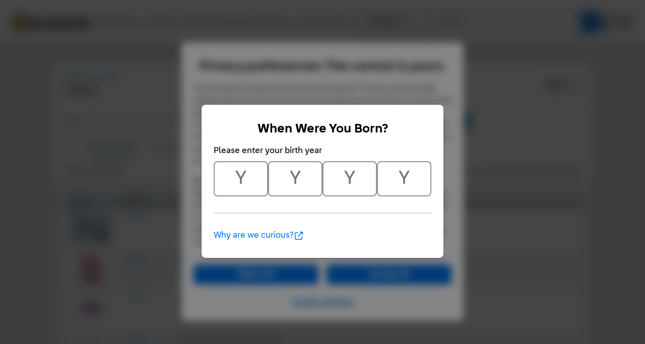

--- FILE ---
content_type: text/html; Charset=UTF-8
request_url: https://www.bricklink.com/catalogList.asp?catType=I&catString=490
body_size: 9519
content:

<!doctype html>
<html lang="en">
  <head>
    <meta charset="utf-8">
    <meta name="viewport" content="width=device-width, initial-scale=1.0">
    <meta http-equiv="cleartype" content="on">
    <meta http-equiv="X-UA-Compatible" content="IE=edge,chrome=1">
    <meta name="description" content="BrickLink® is the world's largest online marketplace to buy and sell LEGO® parts, Minifigures and sets, both new or used. Search the complete LEGO catalog & create your own BrickLink store.">
    <meta name="author" content="BrickLink">
    <title>BrickLink Reference Catalog - Instructions - Category Clikits</title>

	<link rel="apple-touch-icon" sizes="180x180" href="//static.bricklink.com/renovate/img/favicon/apple-touch-icon.png">

	<link rel="icon" type="image/png" sizes="32x32" href="//static.bricklink.com/renovate/img/favicon/favicon-32x32.png">

	<link rel="icon" type="image/png" sizes="16x16" href="//static.bricklink.com/renovate/img/favicon/favicon-16x16.png">

	<link rel="manifest" href="//static.bricklink.com/renovate/img/favicon/manifest.json">

	<link rel="mask-icon" href="//static.bricklink.com/renovate/img/favicon/safari-pinned-tab.svg" color="#5bbad5">

	<link rel="shortcut icon" href="//static.bricklink.com/renovate/img/favicon/favicon.ico">

	<meta name="msapplication-config" content="//static.bricklink.com/renovate/img/favicon/browserconfig.xml">

	<meta name="theme-color" content="#ffffff">
	<link rel="stylesheet" href="//static.bricklink.com/vendor/jquery-ui-1.13.2/jquery-ui.min.css" />
	<link rel="stylesheet" href="//static.bricklink.com/vendor/fontawesome-pro-5.9.0-web/css/all.min.css" />

	<link rel="stylesheet" href="//cache.bricklink.info/vendor/multiselect.0.9.11/css/multi-select.css" />
	<link rel="stylesheet" href="//static.bricklink.com/clone/css/bl_largeimglayer.css"/>
	<link rel="stylesheet" id="stylesheet" href="//static.bricklink.com/renovate/css/bl_global.build.css"/>
	<link rel="stylesheet" href="//static.bricklink.com/renovate/css/bl_classic.build.css"/>

	<script type="text/javascript">
        var url = window.location.href;
        if(url.indexOf('new_style') != -1) {
            document.getElementById("stylesheet").setAttribute("href", '//static.bricklink.com/renovate/css/bl_global--new.build.css');
        }
    </script>
	
	
	<link rel="stylesheet" href="/lytebox/lytebox.css"/>
	
    <script>var _var_ie = 0;</script>
    <!--[if lte IE 9]><script>_var_ie = 9; </script><![endif]-->
    <script type="text/javascript" language="javascript" src="//static.bricklink.com/vendor/jquery-1.12.0.min.js"></script>
	<script type="text/javascript" language="javascript" src="//static.bricklink.com/vendor/jquery-ui-1.13.2/jquery-ui.min.js"></script>
	<script type="text/javascript" language="javascript" src="//cache.bricklink.info/vendor/jquery.scrollTo.min.js"></script>
	<script type="text/javascript" language="javascript" src="//static.bricklink.com/vendor/bowser.1.3.0.min.js"></script>
	<script type="text/javascript" language="javascript" src="//static.bricklink.com/vendor/babel_polyfill.min.js"></script>
	<script type="text/javascript" language="javascript" src="//static.bricklink.com/renovate/js/bl_common.js"></script>
	<script src="//static.bricklink.com/_cache/jsaspcommon.286b5da0ea6fe5c1bbe38d876d3463a3.js"></script>

	<!-- Legacy Scripts -->
	<!-- //static.bricklink.com/clone/multiselect/js/jquery.multi-select.js -->
	<!-- //static.bricklink.com/clone/js/jquery.quicksearch.js -->
	<script type="text/javascript" language="javascript" src="//cache.bricklink.info/vendor/tinysort.min.js"></script>
	<script type="text/javascript" language="javascript" src="//static.bricklink.com/renovate/js/classic_common.js"></script>
	<script type="text/javascript" language="javascript" src="//static.bricklink.com/clone/js/bl_utils.js"></script>
	
	<script TYPE="text/javascript" LANGUAGE="javascript" src="/js/msgLinkAlert.js"></script>
    <script TYPE="text/javascript" LANGUAGE="javascript" src="/js/getAjax.js"></script>
    <script TYPE="text/javascript" LANGUAGE="javascript" src="/js/compatible.js"></script>
    <script TYPE="text/javascript" LANGUAGE="javascript" src="/lytebox/lytebox.js"></script>
    <script TYPE="text/javascript" LANGUAGE="javascript" src="/js/allVars.js"></script>
	
   <script type="application/javascript" src="/files/renovate/BLGlobalConstantsJS.file?hashval=21B9ADC87360BADFDEB9D9A0AC5BA25BF55AE52A"></script>
   <script type="text/javascript" src="//15149e30ace7.us-east-1.sdk.awswaf.com/15149e30ace7/bb2d53562941/challenge.js" defer></script>
   <script language="javascript">
      // In ie 9 and below, add class 'ie-9' to html tag -->
      try 
      {
        if ( _var_ie == 9 ) document.documentElement.className = document.documentElement.className + ' ie9 ie-9 ie-align-fix';
        if ( navigator.userAgent.indexOf ( "NT 6.0") > 0 || ( navigator.userAgent.toLowerCase().indexOf('firefox') > -1 && navigator.userAgent.indexOf ( "NT 6.1" ) > 0 ) ) 
        {
          document.documentElement.className = document.documentElement.className + ' bl-alt-font';
        }
        /*
        if ( bowser.safari && ( bowser.version.indexOf( "7." ) == 0 || bowser.version.indexOf( "8." ) == 0 ) ) document.documentElement.className = document.documentElement.className + ' ie9 ie-9 bl-safari-compatible';
        */
        // In ie 10 , add class 'ie-9' to html tag -->
        if ( Function('/*@cc_on return document.documentMode===10@*/')() ) document.documentElement.className = document.documentElement.className + ' ie10 ie-10';

        // In ie 11, add class 'ie-11' to html tag
        if ( !!window.MSInputMethodContext && !!document.documentMode ) document.documentElement.className = document.documentElement.className + ' ie11 ie-11';
      } 
      catch ( e ) {}

      function catToolBar()
      {
        window.open('//www.bricklink.com/js/toolBarCat.html','400x200','toolbar=no,status=no,scrollbars=yes,location=no,menubar=no,directories=no,width=600,height=400')
      }

      var blo_server_time = "Sun Jan 25 07:42:03 EST 2026";

      var blo_session   = {"is_loggedin":false,"display_currency":1,"display_currency_sign":"US $","detected_country":"US","detected_region":20543,"detected_postalcode":"02139","detected_continent":3,"detected_EU":false,"user":{"user_no":0,"callback":"this is callback value!"}};
      var blo_config    = {"use_lego_account": false, "use_new_coupon": true};
      var blo_host      = {"www_host":"www.bricklink.com","store_host":"store.bricklink.com","alpha_host":"www.bricklink.com","img_host":"img.bricklink.com","static_host":"static.bricklink.com","file_host":"file.bricklink.com","profile_host":"profile.bricklink.com","cache_host":"static.bricklink.com","api_host":"api.bricklink.com","cmsapi_host":"cms-api.bricklink.com","consentapi_host":"consent-api.bricklink.com","studioforum_host":"forum.bricklink.com","v2portal_host":"v2.bricklink.com","member_host":"account.prod.member.bricklink.info"};

      bl.util.registerToBL( "session", blo_session );
      bl.util.registerToBL( "host", blo_host );
      bl.util.registerToBL( "config", blo_config );
      
    </script>
	<!-- Matomo -->
	<script>
	 const debugMode = "N";
	 const siteId = (debugMode == "Y")?"13":"12";
	 
	 if ( bl.util.isCookieEnabled( "TGA" ) )
	 {
		  var _paq = window._paq = window._paq || [];
		  /* tracker methods like "setCustomDimension" should be called before "trackPageView" */
		  _paq.push(['trackPageView']);
		  _paq.push(['enableLinkTracking']);
		  (function() {
		    var u="//matomo.apps.lego.com/";
		    _paq.push(['setTrackerUrl', u+'matomo.php']);
		    _paq.push(['setSiteId', siteId]);
		    var d=document, g=d.createElement('script'), s=d.getElementsByTagName('script')[0];
		    g.async=true; g.src=u+'matomo.js'; s.parentNode.insertBefore(g,s);
		  })();
  	}

    if ( bl.util.isCookieEnabled( "TGA" ) ){
      var _mtm = window._mtm = window._mtm || [];
      _mtm.push({'mtm.startTime': (new Date().getTime()), 'event': 'mtm.Start'});
      var d=document, g=d.createElement('script'), s=d.getElementsByTagName('script')[0];
      g.async=true; g.src='https://matomo.apps.lego.com/js/container_gWXSJnOW.js'; s.parentNode.insertBefore(g,s);
    }
	</script>
	<!-- End Matomo Code -->
    <script>
        !function(f,b,e,v,n,t,s)
        {if(f.fbq)return;n=f.fbq=function(){n.callMethod?
        n.callMethod.apply(n,arguments):n.queue.push(arguments)};
        if(!f._fbq)f._fbq=n;n.push=n;n.loaded=!0;n.version='2.0';
        n.queue=[];t=b.createElement(e);t.async=!0;
        t.src=v;s=b.getElementsByTagName(e)[0];
        s.parentNode.insertBefore(t,s)}(window, document,'script',
        'https://connect.facebook.net/en_US/fbevents.js');

        fbq('consent', 'revoke'); // Do not use Facebook Pixel
        fbq('init', '352888598886569');
        fbq('track', 'PageView');
    </script>  
 
	<script>
		$( document ).ready( 
			function ()
			{
				$( ".nav-logo" ).click( 
					function ( e ) 
					{ 
						if ( e.ctrlKey ) 
						{ 
							var	openUrl;
							e.preventDefault(); 
							e.stopPropagation(); 
							
							if ( window.location.href.indexOf( "?" ) > 0 )
								openUrl	= window.location.href.replace( ".asp?", ".asp?showOld=Y&" );
							else 
								openUrl	= window.location.href.replace( ".asp", ".asp?showOld=Y" );
							window.open( openUrl, "_blank" );
						} 
					}
				);

				if($('.roadmap-releases__nav').length > 0) {
					$('.roadmap-releases__nav li').on('click', function() {
						var _this = $(this);
						var clickedID = _this.attr('data-release-nav-id');

						_this.addClass('is-active');
						$('.roadmap-releases__nav li').not(_this).removeClass('is-active');

						$('.roadmap-releases__content-internal[data-release-id="' + clickedID + '"').addClass('is-active');
						$('.roadmap-releases__content-internal').not($('.roadmap-releases__content-internal[data-release-id="' + clickedID + '"]')).removeClass('is-active');
					});
				}
			}
		);
	</script>	
  </head>
  
  <body id="brick-link">
  
  <link rel="stylesheet" href="//static2.bricklink.com/_build/css/blp-nav-fixed.build.css">
  <script src="//static2.bricklink.com/js/dist/blp-header-data.js" type="text/javascript"></script>
  <script src="//static2.bricklink.com/js/dist/blp-header.js" type="text/javascript"></script>
  <div id="bl-header">
    <div id="js-blp-header" class="blp"></div>
  </div>
  <script type="text/javascript">
	  var isSellerVerificationNeeded = false
  </script>
  <script src="//static2.bricklink.com/js/dist/dsa-compliance.js" type="text/javascript"></script>

  <script>
    window.initBLPHeader();
  </script>
  
<!-- Or url = "/regLogin.asp" Or url = "/register.asp" -->


	
			<div class="bl-3">
				<center>
				<table id="id-main-legacy-table" class="tb-main-content" border="0" cellspacing="0" cellpadding="0" width="100%">
					<tr>
						<td style="min-height: 100px;" align="left" >
						<!-- mError:  --><SCRIPT TYPE="text/javascript" LANGUAGE="JavaScript">

function killImage(imgName){
   if (document.images){
    document.images[imgName].src="//static.bricklink.com/clone/img/no_image.png"
   }
}

function killImageM(imgName){
   if (document.images){
    document.images[imgName].src="//static.bricklink.com/clone/img/no_image_m.png"
   }
}

</SCRIPT>
<SCRIPT TYPE="text/javascript" LANGUAGE="javascript" SRC="/js/compatible.js"></SCRIPT>
<SCRIPT LANGUAGE="JavaScript">
$(document).ready( function() {
   $( "#ItemEditForm" ).submit(function( event ) {
     if (!verifyItemValue())
     {
      event.preventDefault();
     }
   });
});

function registerWC( name )
{
   $( "textarea[name='" + name + "']" ).on( "input", function () { calculateWC( $(this) ); } ).each( function() { calculateWC( $(this) ); } );
}

function calculateWC( $elem )
{
   var count   = $elem.val().length;
   var   $span = $( "#" + $elem.attr( "name" ) + "_wc" );
   
   $span.text( count );
   
   if ( count < 100 )         $span.css( "color", "green" ).css( "font-weight" , "normal" );
   else if ( count <= 150 )   $span.css( "color", "orange" ).css( "font-weight" , "normal" );
   else if ( count > 150 )    $span.css( "color", "red" ).css( "font-weight" , "bold" );
}

function textCounter() {
   if (document.forms['catSearchForm'].elements['q'].value == 0)
    document.forms['catSearchForm'].elements['skipQ'].value = 'Y'
   else
    document.forms['catSearchForm'].elements['skipQ'].value = 'N'
}

</SCRIPT>
<TABLE WIDTH="100%" CELLPADDING="10" CELLSPACING="5" BORDER="0" >
 <TR>
  <TD >
   <div class="container-xl container-header l-margin-top catalog-list__header">
           <TABLE BORDER="0" CELLPADDING="0" CELLSPACING="0" WIDTH="100%"><TR><TD><B><div class="catalog-list__header-breadcrumbs catalog-list__header-breadcrumbs-big-txt l-block">
            <A HREF="/catalog.asp">Catalog</A>
           : <A HREF="/catalogTree.asp?itemType=I">Instructions</A>: </b></div>Clikits</FONT></B></TD>
         <TD style="text-align:right;"><FONT CLASS="fv"></FONT>&nbsp;<A HREF="/catalogList.asp?pg=1&catString=490&catType=I&v=1&viewPrint=Y"><button class="bl-btn catalog-list__header-btn"><i class="fas fa-print"></i> Print</button></A></TD></TR></TABLE>
</div></TD></TR><TR><TD >
   <div class="container-xl l-pad-y--sm catalog-list__filters">
         <TABLE BORDER="0" CELLPADDING="0" CELLSPACING="0" CLASS="ta"><TR><FORM METHOD="POST" ACTION="catalogList.asp?pg=1&catString=490&catType=I&v=1" NAME="catSearchForm">
            <TD>Find:</TD>
            <TD><INPUT class="bl-form-text l-margin-null l-margin-right--sm l-margin-left--xs" TYPE="TEXT" NAME="q" VALUE="" SIZE="15" onKeyDown="textCounter()" onKeyUp="textCounter()" style="height:15px"></TD>
           <INPUT TYPE="HIDDEN" NAME="skipQ" VALUE="N">
           <TD>in:</TD>
           <TD><SELECT class="bl-form-select l-margin-right--sm l-margin-left--xs" NAME="catType"><OPTION VALUE="-">-- All Item Types --</OPTION><OPTION VALUE="S">Sets</OPTION><OPTION VALUE="P">Parts</OPTION><OPTION VALUE="M">Minifigures</OPTION><OPTION VALUE="B">Books</OPTION><OPTION VALUE="G">Gear</OPTION><OPTION VALUE="C">Catalogs</OPTION><OPTION VALUE="I" SELECTED>Instructions</OPTION><OPTION VALUE="O">Original Boxes</OPTION></SELECT></TD>
            <TD>Sort by:</TD>
            <TD><SELECT NAME="sortBy"  class="bl-form-select l-margin-left--xs l-margin-right--sm">
             <OPTION VALUE="N" >Item Name</OPTION>
             <OPTION VALUE="I" SELECTED>Item Number</OPTION>
             <OPTION VALUE="D" >Date</OPTION>
             <OPTION VALUE="Y" >Year Released</OPTION>
             <OPTION VALUE="P" >Part Count</OPTION>
             </SELECT></TD>
            <TD>Order:</TD>
            <TD><SELECT NAME="sortAsc"  class="bl-form-select l-margin-left--xs">
             <OPTION VALUE="A" SELECTED>Up</OPTION>
             <OPTION VALUE="D" >Down</OPTION>
             </SELECT></TD>
            <TD></TD>
            <TD><INPUT class="bl-btn primaryBlue l-margin-left" TYPE="SUBMIT" VALUE="Go!"></TD></FORM>
           </TR></TABLE>
   </div></TD></TR><TR><TD>
      <div class="container-xl l-pad-null catalog-list__filter-response">
               
               <div class="catalog-list__internal-nav">
                  <div class="catalog-list__view-toggle split-internal-nav">
                     <ul>
                        <li><a href='catalogList.asp?v=0&pg=1&catString=490&catType=I'>List</a></li><li class="active"><a>List with Images</a></li><li><a href='catalogList.asp?v=2&pg=1&catString=490&catType=I'>Thumbnail Gallery</a></li><li><a href='catalogList.asp?v=5&pg=1&catString=490&catType=I'>Year Summary</a></li>
                     </ul>
                  </div>
               </div>
               <div class="catalog-list__pagination--top l-clear-left">
                  <div>
                     [Previous]&nbsp;<B>1</B>&nbsp;[Next]
                  </div>
                  <div>
                  <B>46</B> Items Found.  Page <B>1</B> of <B>1</B> (Showing <B>50</B> Items Per Page)<P>
                  </div>
               </div>
                     
      </div></TD></TR></TABLE>
</div><!--START-->
<div class="container-xl container-body l-pad-y l-margin-bottom catalog-list__body">
               <FORM ID=ItemEditForm ACTION="catalogListAction.asp?pg=1&catString=490&catType=I" METHOD="post"><TABLE WIDTH="100%" CELLSPACING="0" BORDER="0"><TR><TD><TABLE WIDTH="100%" BORDER="0" CELLSPACING="0" CELLPADDING="3" class="bg-color--white catalog-list__body-main catalog-list__body-main--alternate-row"><TR class="catalog-list__body-header"><TD WIDTH="10%">Image</TD><TD WIDTH="10%">Item No.</TD><TD WIDTH="76%">Description</TD></TR><TR><TD ALIGN="CENTER"><SPAN STYLE='display: inline-block;' TITLE='Instruction No: 3193  Name: Fashion Designer Kit polybag' class='blCatalogImagePopup' data-itemid='71181' data-itemcolorid='0'><IMG class='l-block l-relative' ALT="Instruction No: 3193  Name: Fashion Designer Kit polybag" BORDER='0' STYLE='max-width:80px;max-height:80px;' SRC='https://img.bricklink.com/ItemImage/IT/0/3193-1.t1.png' onerror='bl.catalogimagepopup.onImgError(event)'></SPAN></TD><TD NOWRAP><FONT><INPUT TYPE="HIDDEN" NAME="i0" VALUE="71181">&nbsp;<A HREF="/v2/catalog/catalogitem.page?I=3193-1">3193-1</A>&nbsp;</FONT></TD><TD>(Instructions)</B> for <B><strong>Fashion Designer Kit polybag</strong><FONT CLASS="fv"><BR><A HREF="catalog.asp">Catalog</A>: <A HREF="catalogTree.asp?itemType=S">Instructions</A>:&nbsp;<A HREF='/catalogList.asp?catType=I&catString=490'>Clikits</A></FONT><div id="catErrorTxt" style="display:none; background-color:ff6666;"></div></TD></TR><TR><TD ALIGN="CENTER"><SPAN STYLE='display: inline-block;' TITLE='Instruction No: 7215  Name: Frame & Hairband polybag' class='blCatalogImagePopup' data-itemid='134655' data-itemcolorid='0'><IMG class='l-block l-relative' ALT="Instruction No: 7215  Name: Frame & Hairband polybag" BORDER='0' STYLE='max-width:80px;max-height:80px;' SRC='https://img.bricklink.com/ItemImage/IT/0/7215-1.t1.png' onerror='bl.catalogimagepopup.onImgError(event)'></SPAN></TD><TD NOWRAP><FONT><INPUT TYPE="HIDDEN" NAME="i1" VALUE="134655">&nbsp;<A HREF="/v2/catalog/catalogitem.page?I=7215-1">7215-1</A>&nbsp;</FONT></TD><TD>(Instructions)</B> for <B><strong>Frame & Hairband polybag</strong><FONT CLASS="fv"><BR><A HREF="catalog.asp">Catalog</A>: <A HREF="catalogTree.asp?itemType=S">Instructions</A>:&nbsp;<A HREF='/catalogList.asp?catType=I&catString=490'>Clikits</A></FONT><div id="catErrorTxt" style="display:none; background-color:ff6666;"></div></TD></TR><TR><TD ALIGN="CENTER"><SPAN STYLE='display: inline-block;' TITLE='Instruction No: 7507  Name: Jewels-n-Rings' class='blCatalogImagePopup' data-itemid='178802' data-itemcolorid='0'><IMG class='l-block l-relative' ALT="Instruction No: 7507  Name: Jewels-n-Rings" BORDER='0' STYLE='max-width:80px;max-height:80px;' SRC='https://img.bricklink.com/ItemImage/IT/0/7507-1.t1.png' onerror='bl.catalogimagepopup.onImgError(event)'></SPAN></TD><TD NOWRAP><FONT><INPUT TYPE="HIDDEN" NAME="i2" VALUE="178802">&nbsp;<A HREF="/v2/catalog/catalogitem.page?I=7507-1">7507-1</A>&nbsp;</FONT></TD><TD>(Instructions)</B> for <B><strong>Jewels-n-Rings</strong><FONT CLASS="fv"><BR><A HREF="catalog.asp">Catalog</A>: <A HREF="catalogTree.asp?itemType=S">Instructions</A>:&nbsp;<A HREF='/catalogList.asp?catType=I&catString=490'>Clikits</A></FONT><div id="catErrorTxt" style="display:none; background-color:ff6666;"></div></TD></TR><TR><TD ALIGN="CENTER"><SPAN STYLE='display: inline-block;' TITLE='Instruction No: 7508  Name: Jewels-n-Bands' class='blCatalogImagePopup' data-itemid='76550' data-itemcolorid='0'><IMG class='l-block l-relative' ALT="Instruction No: 7508  Name: Jewels-n-Bands" BORDER='0' STYLE='max-width:80px;max-height:80px;' SRC='https://img.bricklink.com/ItemImage/IT/0/7508-1.t1.png' onerror='bl.catalogimagepopup.onImgError(event)'></SPAN></TD><TD NOWRAP><FONT><INPUT TYPE="HIDDEN" NAME="i3" VALUE="76550">&nbsp;<A HREF="/v2/catalog/catalogitem.page?I=7508-1">7508-1</A>&nbsp;</FONT></TD><TD>(Instructions)</B> for <B><strong>Jewels-n-Bands</strong><FONT CLASS="fv"><BR><A HREF="catalog.asp">Catalog</A>: <A HREF="catalogTree.asp?itemType=S">Instructions</A>:&nbsp;<A HREF='/catalogList.asp?catType=I&catString=490'>Clikits</A></FONT><div id="catErrorTxt" style="display:none; background-color:ff6666;"></div></TD></TR><TR><TD ALIGN="CENTER"><SPAN STYLE='display: inline-block;' TITLE='Instruction No: 7509  Name: Jewels-n-Clips' class='blCatalogImagePopup' data-itemid='47025' data-itemcolorid='0'><IMG class='l-block l-relative' ALT="Instruction No: 7509  Name: Jewels-n-Clips" BORDER='0' STYLE='max-width:80px;max-height:80px;' SRC='https://img.bricklink.com/ItemImage/IT/0/7509-1.t1.png' onerror='bl.catalogimagepopup.onImgError(event)'></SPAN></TD><TD NOWRAP><FONT><INPUT TYPE="HIDDEN" NAME="i4" VALUE="47025">&nbsp;<A HREF="/v2/catalog/catalogitem.page?I=7509-1">7509-1</A>&nbsp;</FONT></TD><TD>(Instructions)</B> for <B><strong>Jewels-n-Clips</strong><FONT CLASS="fv"><BR><A HREF="catalog.asp">Catalog</A>: <A HREF="catalogTree.asp?itemType=S">Instructions</A>:&nbsp;<A HREF='/catalogList.asp?catType=I&catString=490'>Clikits</A></FONT><div id="catErrorTxt" style="display:none; background-color:ff6666;"></div></TD></TR><TR><TD ALIGN="CENTER"><SPAN STYLE='display: inline-block;' TITLE='Instruction No: 7510  Name: Trendy Totes Pink' class='blCatalogImagePopup' data-itemid='47049' data-itemcolorid='0'><IMG class='l-block l-relative' ALT="Instruction No: 7510  Name: Trendy Totes Pink" BORDER='0' STYLE='max-width:80px;max-height:80px;' SRC='https://img.bricklink.com/ItemImage/IT/0/7510-1.t1.png' onerror='bl.catalogimagepopup.onImgError(event)'></SPAN></TD><TD NOWRAP><FONT><INPUT TYPE="HIDDEN" NAME="i5" VALUE="47049">&nbsp;<A HREF="/v2/catalog/catalogitem.page?I=7510-1">7510-1</A>&nbsp;</FONT></TD><TD>(Instructions)</B> for <B><strong>Trendy Totes Pink</strong><FONT CLASS="fv"><BR><A HREF="catalog.asp">Catalog</A>: <A HREF="catalogTree.asp?itemType=S">Instructions</A>:&nbsp;<A HREF='/catalogList.asp?catType=I&catString=490'>Clikits</A></FONT><div id="catErrorTxt" style="display:none; background-color:ff6666;"></div></TD></TR><TR><TD ALIGN="CENTER"><SPAN STYLE='display: inline-block;' TITLE='Instruction No: 7511  Name: Trendy Totes Tangerine' class='blCatalogImagePopup' data-itemid='47055' data-itemcolorid='0'><IMG class='l-block l-relative' ALT="Instruction No: 7511  Name: Trendy Totes Tangerine" BORDER='0' STYLE='max-width:80px;max-height:80px;' SRC='https://img.bricklink.com/ItemImage/IT/0/7511-1.t1.png' onerror='bl.catalogimagepopup.onImgError(event)'></SPAN></TD><TD NOWRAP><FONT><INPUT TYPE="HIDDEN" NAME="i6" VALUE="47055">&nbsp;<A HREF="/v2/catalog/catalogitem.page?I=7511-1">7511-1</A>&nbsp;</FONT></TD><TD>(Instructions)</B> for <B><strong>Trendy Totes Tangerine</strong><FONT CLASS="fv"><BR><A HREF="catalog.asp">Catalog</A>: <A HREF="catalogTree.asp?itemType=S">Instructions</A>:&nbsp;<A HREF='/catalogList.asp?catType=I&catString=490'>Clikits</A></FONT><div id="catErrorTxt" style="display:none; background-color:ff6666;"></div></TD></TR><TR><TD ALIGN="CENTER"><SPAN STYLE='display: inline-block;' TITLE='Instruction No: 7512  Name: Trendy Totes Sky Blue' class='blCatalogImagePopup' data-itemid='47052' data-itemcolorid='0'><IMG class='l-block l-relative' ALT="Instruction No: 7512  Name: Trendy Totes Sky Blue" BORDER='0' STYLE='max-width:80px;max-height:80px;' SRC='https://img.bricklink.com/ItemImage/IT/0/7512-1.t1.png' onerror='bl.catalogimagepopup.onImgError(event)'></SPAN></TD><TD NOWRAP><FONT><INPUT TYPE="HIDDEN" NAME="i7" VALUE="47052">&nbsp;<A HREF="/v2/catalog/catalogitem.page?I=7512-1">7512-1</A>&nbsp;</FONT></TD><TD>(Instructions)</B> for <B><strong>Trendy Totes Sky Blue</strong><FONT CLASS="fv"><BR><A HREF="catalog.asp">Catalog</A>: <A HREF="catalogTree.asp?itemType=S">Instructions</A>:&nbsp;<A HREF='/catalogList.asp?catType=I&catString=490'>Clikits</A></FONT><div id="catErrorTxt" style="display:none; background-color:ff6666;"></div></TD></TR><TR><TD ALIGN="CENTER"><SPAN STYLE='display: inline-block;' TITLE='Instruction No: 7513  Name: Ultimate Design Studio' class='blCatalogImagePopup' data-itemid='132950' data-itemcolorid='0'><IMG class='l-block l-relative' ALT="Instruction No: 7513  Name: Ultimate Design Studio" BORDER='0' STYLE='max-width:80px;max-height:80px;' SRC='https://img.bricklink.com/ItemImage/IT/0/7513-1.t1.png' onerror='bl.catalogimagepopup.onImgError(event)'></SPAN></TD><TD NOWRAP><FONT><INPUT TYPE="HIDDEN" NAME="i8" VALUE="132950">&nbsp;<A HREF="/v2/catalog/catalogitem.page?I=7513-1">7513-1</A>&nbsp;</FONT></TD><TD>(Instructions)</B> for <B><strong>Ultimate Design Studio</strong><FONT CLASS="fv"><BR><A HREF="catalog.asp">Catalog</A>: <A HREF="catalogTree.asp?itemType=S">Instructions</A>:&nbsp;<A HREF='/catalogList.asp?catType=I&catString=490'>Clikits</A></FONT><div id="catErrorTxt" style="display:none; background-color:ff6666;"></div></TD></TR><TR><TD ALIGN="CENTER"><SPAN STYLE='display: inline-block;' TITLE='Instruction No: 7514  Name: Sweet Dreamy Jewels' class='blCatalogImagePopup' data-itemid='46023' data-itemcolorid='0'><IMG class='l-block l-relative' ALT="Instruction No: 7514  Name: Sweet Dreamy Jewels" BORDER='0' STYLE='max-width:80px;max-height:80px;' SRC='https://img.bricklink.com/ItemImage/IT/0/7514-1.t1.png' onerror='bl.catalogimagepopup.onImgError(event)'></SPAN></TD><TD NOWRAP><FONT><INPUT TYPE="HIDDEN" NAME="i9" VALUE="46023">&nbsp;<A HREF="/v2/catalog/catalogitem.page?I=7514-1">7514-1</A>&nbsp;</FONT></TD><TD>(Instructions)</B> for <B><strong>Sweet Dreamy Jewels</strong><FONT CLASS="fv"><BR><A HREF="catalog.asp">Catalog</A>: <A HREF="catalogTree.asp?itemType=S">Instructions</A>:&nbsp;<A HREF='/catalogList.asp?catType=I&catString=490'>Clikits</A></FONT><div id="catErrorTxt" style="display:none; background-color:ff6666;"></div></TD></TR><TR><TD ALIGN="CENTER"><SPAN STYLE='display: inline-block;' TITLE='Instruction No: 7515  Name: Striped Sunny Jewels' class='blCatalogImagePopup' data-itemid='46026' data-itemcolorid='0'><IMG class='l-block l-relative' ALT="Instruction No: 7515  Name: Striped Sunny Jewels" BORDER='0' STYLE='max-width:80px;max-height:80px;' SRC='https://img.bricklink.com/ItemImage/IT/0/7515-1.t1.png' onerror='bl.catalogimagepopup.onImgError(event)'></SPAN></TD><TD NOWRAP><FONT><INPUT TYPE="HIDDEN" NAME="i10" VALUE="46026">&nbsp;<A HREF="/v2/catalog/catalogitem.page?I=7515-1">7515-1</A>&nbsp;</FONT></TD><TD>(Instructions)</B> for <B><strong>Striped Sunny Jewels</strong><FONT CLASS="fv"><BR><A HREF="catalog.asp">Catalog</A>: <A HREF="catalogTree.asp?itemType=S">Instructions</A>:&nbsp;<A HREF='/catalogList.asp?catType=I&catString=490'>Clikits</A></FONT><div id="catErrorTxt" style="display:none; background-color:ff6666;"></div></TD></TR><TR><TD ALIGN="CENTER"><SPAN STYLE='display: inline-block;' TITLE='Instruction No: 7516  Name: Cool Starry Jewels' class='blCatalogImagePopup' data-itemid='46029' data-itemcolorid='0'><IMG class='l-block l-relative' ALT="Instruction No: 7516  Name: Cool Starry Jewels" BORDER='0' STYLE='max-width:80px;max-height:80px;' SRC='https://img.bricklink.com/ItemImage/IT/0/7516-1.t1.png' onerror='bl.catalogimagepopup.onImgError(event)'></SPAN></TD><TD NOWRAP><FONT><INPUT TYPE="HIDDEN" NAME="i11" VALUE="46029">&nbsp;<A HREF="/v2/catalog/catalogitem.page?I=7516-1">7516-1</A>&nbsp;</FONT></TD><TD>(Instructions)</B> for <B><strong>Cool Starry Jewels</strong><FONT CLASS="fv"><BR><A HREF="catalog.asp">Catalog</A>: <A HREF="catalogTree.asp?itemType=S">Instructions</A>:&nbsp;<A HREF='/catalogList.asp?catType=I&catString=490'>Clikits</A></FONT><div id="catErrorTxt" style="display:none; background-color:ff6666;"></div></TD></TR><TR><TD ALIGN="CENTER"><SPAN STYLE='display: inline-block;' TITLE='Instruction No: 7517  Name: Cool Room Décor &#40;Decor&#41;' class='blCatalogImagePopup' data-itemid='47031' data-itemcolorid='0'><IMG class='l-block l-relative' ALT="Instruction No: 7517  Name: Cool Room Décor &#40;Decor&#41;" BORDER='0' STYLE='max-width:80px;max-height:80px;' SRC='https://img.bricklink.com/ItemImage/IT/0/7517-1.t1.png' onerror='bl.catalogimagepopup.onImgError(event)'></SPAN></TD><TD NOWRAP><FONT><INPUT TYPE="HIDDEN" NAME="i12" VALUE="47031">&nbsp;<A HREF="/v2/catalog/catalogitem.page?I=7517-1">7517-1</A>&nbsp;</FONT></TD><TD>(Instructions)</B> for <B><strong>Cool Room Décor &#40;Decor&#41;</strong><FONT CLASS="fv"><BR><A HREF="catalog.asp">Catalog</A>: <A HREF="catalogTree.asp?itemType=S">Instructions</A>:&nbsp;<A HREF='/catalogList.asp?catType=I&catString=490'>Clikits</A></FONT><div id="catErrorTxt" style="display:none; background-color:ff6666;"></div></TD></TR><TR><TD ALIGN="CENTER"><SPAN STYLE='display: inline-block;' TITLE='Instruction No: 7518  Name: Cool Room Catchers' class='blCatalogImagePopup' data-itemid='47034' data-itemcolorid='0'><IMG class='l-block l-relative' ALT="Instruction No: 7518  Name: Cool Room Catchers" BORDER='0' STYLE='max-width:80px;max-height:80px;' SRC='https://img.bricklink.com/ItemImage/IT/0/7518-1.t1.png' onerror='bl.catalogimagepopup.onImgError(event)'></SPAN></TD><TD NOWRAP><FONT><INPUT TYPE="HIDDEN" NAME="i13" VALUE="47034">&nbsp;<A HREF="/v2/catalog/catalogitem.page?I=7518-1">7518-1</A>&nbsp;</FONT></TD><TD>(Instructions)</B> for <B><strong>Cool Room Catchers</strong><FONT CLASS="fv"><BR><A HREF="catalog.asp">Catalog</A>: <A HREF="catalogTree.asp?itemType=S">Instructions</A>:&nbsp;<A HREF='/catalogList.asp?catType=I&catString=490'>Clikits</A></FONT><div id="catErrorTxt" style="display:none; background-color:ff6666;"></div></TD></TR><TR><TD ALIGN="CENTER"><SPAN STYLE='display: inline-block;' TITLE='Instruction No: 7519  Name: Cool Room Frames' class='blCatalogImagePopup' data-itemid='47037' data-itemcolorid='0'><IMG class='l-block l-relative' ALT="Instruction No: 7519  Name: Cool Room Frames" BORDER='0' STYLE='max-width:80px;max-height:80px;' SRC='https://img.bricklink.com/ItemImage/IT/0/7519-1.t1.png' onerror='bl.catalogimagepopup.onImgError(event)'></SPAN></TD><TD NOWRAP><FONT><INPUT TYPE="HIDDEN" NAME="i14" VALUE="47037">&nbsp;<A HREF="/v2/catalog/catalogitem.page?I=7519-1">7519-1</A>&nbsp;</FONT></TD><TD>(Instructions)</B> for <B><strong>Cool Room Frames</strong><FONT CLASS="fv"><BR><A HREF="catalog.asp">Catalog</A>: <A HREF="catalogTree.asp?itemType=S">Instructions</A>:&nbsp;<A HREF='/catalogList.asp?catType=I&catString=490'>Clikits</A></FONT><div id="catErrorTxt" style="display:none; background-color:ff6666;"></div></TD></TR><TR><TD ALIGN="CENTER"><SPAN STYLE='display: inline-block;' TITLE='Instruction No: 7520  Name: Pillow Decor 'n More' class='blCatalogImagePopup' data-itemid='47043' data-itemcolorid='0'><IMG class='l-block l-relative' ALT="Instruction No: 7520  Name: Pillow Decor 'n More" BORDER='0' STYLE='max-width:80px;max-height:80px;' SRC='https://img.bricklink.com/ItemImage/IT/0/7520-1.t1.png' onerror='bl.catalogimagepopup.onImgError(event)'></SPAN></TD><TD NOWRAP><FONT><INPUT TYPE="HIDDEN" NAME="i15" VALUE="47043">&nbsp;<A HREF="/v2/catalog/catalogitem.page?I=7520-1">7520-1</A>&nbsp;</FONT></TD><TD>(Instructions)</B> for <B><strong>Pillow Decor 'n More</strong><FONT CLASS="fv"><BR><A HREF="catalog.asp">Catalog</A>: <A HREF="catalogTree.asp?itemType=S">Instructions</A>:&nbsp;<A HREF='/catalogList.asp?catType=I&catString=490'>Clikits</A></FONT><div id="catErrorTxt" style="display:none; background-color:ff6666;"></div></TD></TR><TR><TD ALIGN="CENTER"><SPAN STYLE='display: inline-block;' TITLE='Instruction No: 7522  Name: Let's Party' class='blCatalogImagePopup' data-itemid='47040' data-itemcolorid='0'><IMG class='l-block l-relative' ALT="Instruction No: 7522  Name: Let's Party" BORDER='0' STYLE='max-width:80px;max-height:80px;' SRC='https://img.bricklink.com/ItemImage/IT/0/7522-1.t1.png' onerror='bl.catalogimagepopup.onImgError(event)'></SPAN></TD><TD NOWRAP><FONT><INPUT TYPE="HIDDEN" NAME="i16" VALUE="47040">&nbsp;<A HREF="/v2/catalog/catalogitem.page?I=7522-1">7522-1</A>&nbsp;</FONT></TD><TD>(Instructions)</B> for <B><strong>Let's Party</strong><FONT CLASS="fv"><BR><A HREF="catalog.asp">Catalog</A>: <A HREF="catalogTree.asp?itemType=S">Instructions</A>:&nbsp;<A HREF='/catalogList.asp?catType=I&catString=490'>Clikits</A></FONT><div id="catErrorTxt" style="display:none; background-color:ff6666;"></div></TD></TR><TR><TD ALIGN="CENTER"><SPAN STYLE='display: inline-block;' TITLE='Instruction No: 7525  Name: Sunshine Picture Clips' class='blCatalogImagePopup' data-itemid='48456' data-itemcolorid='0'><IMG class='l-block l-relative' ALT="Instruction No: 7525  Name: Sunshine Picture Clips" BORDER='0' STYLE='max-width:80px;max-height:80px;' SRC='https://img.bricklink.com/ItemImage/IT/0/7525-1.t1.png' onerror='bl.catalogimagepopup.onImgError(event)'></SPAN></TD><TD NOWRAP><FONT><INPUT TYPE="HIDDEN" NAME="i17" VALUE="48456">&nbsp;<A HREF="/v2/catalog/catalogitem.page?I=7525-1">7525-1</A>&nbsp;</FONT></TD><TD>(Instructions)</B> for <B><strong>Sunshine Picture Clips</strong><FONT CLASS="fv"><BR><A HREF="catalog.asp">Catalog</A>: <A HREF="catalogTree.asp?itemType=S">Instructions</A>:&nbsp;<A HREF='/catalogList.asp?catType=I&catString=490'>Clikits</A></FONT><div id="catErrorTxt" style="display:none; background-color:ff6666;"></div></TD></TR><TR><TD ALIGN="CENTER"><SPAN STYLE='display: inline-block;' TITLE='Instruction No: 7526  Name: My Starry Notes' class='blCatalogImagePopup' data-itemid='48453' data-itemcolorid='0'><IMG class='l-block l-relative' ALT="Instruction No: 7526  Name: My Starry Notes" BORDER='0' STYLE='max-width:80px;max-height:80px;' SRC='https://img.bricklink.com/ItemImage/IT/0/7526-1.t1.png' onerror='bl.catalogimagepopup.onImgError(event)'></SPAN></TD><TD NOWRAP><FONT><INPUT TYPE="HIDDEN" NAME="i18" VALUE="48453">&nbsp;<A HREF="/v2/catalog/catalogitem.page?I=7526-1">7526-1</A>&nbsp;</FONT></TD><TD>(Instructions)</B> for <B><strong>My Starry Notes</strong><FONT CLASS="fv"><BR><A HREF="catalog.asp">Catalog</A>: <A HREF="catalogTree.asp?itemType=S">Instructions</A>:&nbsp;<A HREF='/catalogList.asp?catType=I&catString=490'>Clikits</A></FONT><div id="catErrorTxt" style="display:none; background-color:ff6666;"></div></TD></TR><TR><TD ALIGN="CENTER"><SPAN STYLE='display: inline-block;' TITLE='Instruction No: 7527  Name: Pretty In Pink Beauty Set' class='blCatalogImagePopup' data-itemid='52573' data-itemcolorid='0'><IMG class='l-block l-relative' ALT="Instruction No: 7527  Name: Pretty In Pink Beauty Set" BORDER='0' STYLE='max-width:80px;max-height:80px;' SRC='https://img.bricklink.com/ItemImage/IT/0/7527-1.t1.png' onerror='bl.catalogimagepopup.onImgError(event)'></SPAN></TD><TD NOWRAP><FONT><INPUT TYPE="HIDDEN" NAME="i19" VALUE="52573">&nbsp;<A HREF="/v2/catalog/catalogitem.page?I=7527-1">7527-1</A>&nbsp;</FONT></TD><TD>(Instructions)</B> for <B><strong>Pretty In Pink Beauty Set</strong><FONT CLASS="fv"><BR><A HREF="catalog.asp">Catalog</A>: <A HREF="catalogTree.asp?itemType=S">Instructions</A>:&nbsp;<A HREF='/catalogList.asp?catType=I&catString=490'>Clikits</A></FONT><div id="catErrorTxt" style="display:none; background-color:ff6666;"></div></TD></TR><TR><TD ALIGN="CENTER"><SPAN STYLE='display: inline-block;' TITLE='Instruction No: 7528  Name: Designer Desk Set' class='blCatalogImagePopup' data-itemid='48450' data-itemcolorid='0'><IMG class='l-block l-relative' ALT="Instruction No: 7528  Name: Designer Desk Set" BORDER='0' STYLE='max-width:80px;max-height:80px;' SRC='https://img.bricklink.com/ItemImage/IT/0/7528-1.t1.png' onerror='bl.catalogimagepopup.onImgError(event)'></SPAN></TD><TD NOWRAP><FONT><INPUT TYPE="HIDDEN" NAME="i20" VALUE="48450">&nbsp;<A HREF="/v2/catalog/catalogitem.page?I=7528-1">7528-1</A>&nbsp;</FONT></TD><TD>(Instructions)</B> for <B><strong>Designer Desk Set</strong><FONT CLASS="fv"><BR><A HREF="catalog.asp">Catalog</A>: <A HREF="catalogTree.asp?itemType=S">Instructions</A>:&nbsp;<A HREF='/catalogList.asp?catType=I&catString=490'>Clikits</A></FONT><div id="catErrorTxt" style="display:none; background-color:ff6666;"></div></TD></TR><TR><TD ALIGN="CENTER"><SPAN STYLE='display: inline-block;' TITLE='Instruction No: 7529  Name: Stylin' Stationery Set' class='blCatalogImagePopup' data-itemid='48447' data-itemcolorid='0'><IMG class='l-block l-relative' ALT="Instruction No: 7529  Name: Stylin' Stationery Set" BORDER='0' STYLE='max-width:80px;max-height:80px;' SRC='https://img.bricklink.com/ItemImage/IT/0/7529-1.t1.png' onerror='bl.catalogimagepopup.onImgError(event)'></SPAN></TD><TD NOWRAP><FONT><INPUT TYPE="HIDDEN" NAME="i21" VALUE="48447">&nbsp;<A HREF="/v2/catalog/catalogitem.page?I=7529-1">7529-1</A>&nbsp;</FONT></TD><TD>(Instructions)</B> for <B><strong>Stylin' Stationery Set</strong><FONT CLASS="fv"><BR><A HREF="catalog.asp">Catalog</A>: <A HREF="catalogTree.asp?itemType=S">Instructions</A>:&nbsp;<A HREF='/catalogList.asp?catType=I&catString=490'>Clikits</A></FONT><div id="catErrorTxt" style="display:none; background-color:ff6666;"></div></TD></TR><TR><TD ALIGN="CENTER"><SPAN STYLE='display: inline-block;' TITLE='Instruction No: 7530  Name: Starry Decoration Set' class='blCatalogImagePopup' data-itemid='48444' data-itemcolorid='0'><IMG class='l-block l-relative' ALT="Instruction No: 7530  Name: Starry Decoration Set" BORDER='0' STYLE='max-width:80px;max-height:80px;' SRC='https://img.bricklink.com/ItemImage/IT/0/7530-1.t1.png' onerror='bl.catalogimagepopup.onImgError(event)'></SPAN></TD><TD NOWRAP><FONT><INPUT TYPE="HIDDEN" NAME="i22" VALUE="48444">&nbsp;<A HREF="/v2/catalog/catalogitem.page?I=7530-1">7530-1</A>&nbsp;</FONT></TD><TD>(Instructions)</B> for <B><strong>Starry Decoration Set</strong><FONT CLASS="fv"><BR><A HREF="catalog.asp">Catalog</A>: <A HREF="catalogTree.asp?itemType=S">Instructions</A>:&nbsp;<A HREF='/catalogList.asp?catType=I&catString=490'>Clikits</A></FONT><div id="catErrorTxt" style="display:none; background-color:ff6666;"></div></TD></TR><TR><TD ALIGN="CENTER"><SPAN STYLE='display: inline-block;' TITLE='Instruction No: 7531  Name: The Ultimate Jewelry Collection' class='blCatalogImagePopup' data-itemid='48441' data-itemcolorid='0'><IMG class='l-block l-relative' ALT="Instruction No: 7531  Name: The Ultimate Jewelry Collection" BORDER='0' STYLE='max-width:80px;max-height:80px;' SRC='https://img.bricklink.com/ItemImage/IT/0/7531-1.t1.png' onerror='bl.catalogimagepopup.onImgError(event)'></SPAN></TD><TD NOWRAP><FONT><INPUT TYPE="HIDDEN" NAME="i23" VALUE="48441">&nbsp;<A HREF="/v2/catalog/catalogitem.page?I=7531-1">7531-1</A>&nbsp;</FONT></TD><TD>(Instructions)</B> for <B><strong>The Ultimate Jewelry Collection</strong><FONT CLASS="fv"><BR><A HREF="catalog.asp">Catalog</A>: <A HREF="catalogTree.asp?itemType=S">Instructions</A>:&nbsp;<A HREF='/catalogList.asp?catType=I&catString=490'>Clikits</A></FONT><div id="catErrorTxt" style="display:none; background-color:ff6666;"></div></TD></TR><TR><TD ALIGN="CENTER"><SPAN STYLE='display: inline-block;' TITLE='Instruction No: 7532  Name: My Special Storage Space' class='blCatalogImagePopup' data-itemid='48438' data-itemcolorid='0'><IMG class='l-block l-relative' ALT="Instruction No: 7532  Name: My Special Storage Space" BORDER='0' STYLE='max-width:80px;max-height:80px;' SRC='https://img.bricklink.com/ItemImage/IT/0/7532-1.t1.png' onerror='bl.catalogimagepopup.onImgError(event)'></SPAN></TD><TD NOWRAP><FONT><INPUT TYPE="HIDDEN" NAME="i24" VALUE="48438">&nbsp;<A HREF="/v2/catalog/catalogitem.page?I=7532-1">7532-1</A>&nbsp;</FONT></TD><TD>(Instructions)</B> for <B><strong>My Special Storage Space</strong><FONT CLASS="fv"><BR><A HREF="catalog.asp">Catalog</A>: <A HREF="catalogTree.asp?itemType=S">Instructions</A>:&nbsp;<A HREF='/catalogList.asp?catType=I&catString=490'>Clikits</A></FONT><div id="catErrorTxt" style="display:none; background-color:ff6666;"></div></TD></TR><TR><TD ALIGN="CENTER"><SPAN STYLE='display: inline-block;' TITLE='Instruction No: 7533  Name: Pretty in Pink Jewels-n-More' class='blCatalogImagePopup' data-itemid='52588' data-itemcolorid='0'><IMG class='l-block l-relative' ALT="Instruction No: 7533  Name: Pretty in Pink Jewels-n-More" BORDER='0' STYLE='max-width:80px;max-height:80px;' SRC='https://img.bricklink.com/ItemImage/IT/0/7533-1.t1.png' onerror='bl.catalogimagepopup.onImgError(event)'></SPAN></TD><TD NOWRAP><FONT><INPUT TYPE="HIDDEN" NAME="i25" VALUE="52588">&nbsp;<A HREF="/v2/catalog/catalogitem.page?I=7533-1">7533-1</A>&nbsp;</FONT></TD><TD>(Instructions)</B> for <B><strong>Pretty in Pink Jewels-n-More</strong><FONT CLASS="fv"><BR><A HREF="catalog.asp">Catalog</A>: <A HREF="catalogTree.asp?itemType=S">Instructions</A>:&nbsp;<A HREF='/catalogList.asp?catType=I&catString=490'>Clikits</A></FONT><div id="catErrorTxt" style="display:none; background-color:ff6666;"></div></TD></TR><TR><TD ALIGN="CENTER"><SPAN STYLE='display: inline-block;' TITLE='Instruction No: 7534  Name: Stylin' Citrus Jewels-n-More' class='blCatalogImagePopup' data-itemid='52585' data-itemcolorid='0'><IMG class='l-block l-relative' ALT="Instruction No: 7534  Name: Stylin' Citrus Jewels-n-More" BORDER='0' STYLE='max-width:80px;max-height:80px;' SRC='https://img.bricklink.com/ItemImage/IT/0/7534-1.t1.png' onerror='bl.catalogimagepopup.onImgError(event)'></SPAN></TD><TD NOWRAP><FONT><INPUT TYPE="HIDDEN" NAME="i26" VALUE="52585">&nbsp;<A HREF="/v2/catalog/catalogitem.page?I=7534-1">7534-1</A>&nbsp;</FONT></TD><TD>(Instructions)</B> for <B><strong>Stylin' Citrus Jewels-n-More</strong><FONT CLASS="fv"><BR><A HREF="catalog.asp">Catalog</A>: <A HREF="catalogTree.asp?itemType=S">Instructions</A>:&nbsp;<A HREF='/catalogList.asp?catType=I&catString=490'>Clikits</A></FONT><div id="catErrorTxt" style="display:none; background-color:ff6666;"></div></TD></TR><TR><TD ALIGN="CENTER"><SPAN STYLE='display: inline-block;' TITLE='Instruction No: 7535  Name: Groovy Grape Jewels-n-More' class='blCatalogImagePopup' data-itemid='52582' data-itemcolorid='0'><IMG class='l-block l-relative' ALT="Instruction No: 7535  Name: Groovy Grape Jewels-n-More" BORDER='0' STYLE='max-width:80px;max-height:80px;' SRC='https://img.bricklink.com/ItemImage/IT/0/7535-1.t1.png' onerror='bl.catalogimagepopup.onImgError(event)'></SPAN></TD><TD NOWRAP><FONT><INPUT TYPE="HIDDEN" NAME="i27" VALUE="52582">&nbsp;<A HREF="/v2/catalog/catalogitem.page?I=7535-1">7535-1</A>&nbsp;</FONT></TD><TD>(Instructions)</B> for <B><strong>Groovy Grape Jewels-n-More</strong><FONT CLASS="fv"><BR><A HREF="catalog.asp">Catalog</A>: <A HREF="catalogTree.asp?itemType=S">Instructions</A>:&nbsp;<A HREF='/catalogList.asp?catType=I&catString=490'>Clikits</A></FONT><div id="catErrorTxt" style="display:none; background-color:ff6666;"></div></TD></TR><TR><TD ALIGN="CENTER"><SPAN STYLE='display: inline-block;' TITLE='Instruction No: 7536  Name: Modern Magnetic Room Décor &#40;Magic Magnets Set&#41;' class='blCatalogImagePopup' data-itemid='52576' data-itemcolorid='0'><IMG class='l-block l-relative' ALT="Instruction No: 7536  Name: Modern Magnetic Room Décor &#40;Magic Magnets Set&#41;" BORDER='0' STYLE='max-width:80px;max-height:80px;' SRC='https://img.bricklink.com/ItemImage/IT/0/7536-1.t1.png' onerror='bl.catalogimagepopup.onImgError(event)'></SPAN></TD><TD NOWRAP><FONT><INPUT TYPE="HIDDEN" NAME="i28" VALUE="52576">&nbsp;<A HREF="/v2/catalog/catalogitem.page?I=7536-1">7536-1</A>&nbsp;</FONT></TD><TD>(Instructions)</B> for <B><strong>Modern Magnetic Room Décor &#40;Magic Magnets Set&#41;</strong><FONT CLASS="fv"><BR><A HREF="catalog.asp">Catalog</A>: <A HREF="catalogTree.asp?itemType=S">Instructions</A>:&nbsp;<A HREF='/catalogList.asp?catType=I&catString=490'>Clikits</A></FONT><div id="catErrorTxt" style="display:none; background-color:ff6666;"></div></TD></TR><TR><TD ALIGN="CENTER"><SPAN STYLE='display: inline-block;' TITLE='Instruction No: 7537  Name: Cool Carry-All Set' class='blCatalogImagePopup' data-itemid='52570' data-itemcolorid='0'><IMG class='l-block l-relative' ALT="Instruction No: 7537  Name: Cool Carry-All Set" BORDER='0' STYLE='max-width:80px;max-height:80px;' SRC='https://img.bricklink.com/ItemImage/IT/0/7537-1.t1.png' onerror='bl.catalogimagepopup.onImgError(event)'></SPAN></TD><TD NOWRAP><FONT><INPUT TYPE="HIDDEN" NAME="i29" VALUE="52570">&nbsp;<A HREF="/v2/catalog/catalogitem.page?I=7537-1">7537-1</A>&nbsp;</FONT></TD><TD>(Instructions)</B> for <B><strong>Cool Carry-All Set</strong><FONT CLASS="fv"><BR><A HREF="catalog.asp">Catalog</A>: <A HREF="catalogTree.asp?itemType=S">Instructions</A>:&nbsp;<A HREF='/catalogList.asp?catType=I&catString=490'>Clikits</A></FONT><div id="catErrorTxt" style="display:none; background-color:ff6666;"></div></TD></TR><TR><TD ALIGN="CENTER"><SPAN STYLE='display: inline-block;' TITLE='Instruction No: 7538  Name: Totally Clikits Fashion Bag and Accessories' class='blCatalogImagePopup' data-itemid='57820' data-itemcolorid='0'><IMG class='l-block l-relative' ALT="Instruction No: 7538  Name: Totally Clikits Fashion Bag and Accessories" BORDER='0' STYLE='max-width:80px;max-height:80px;' SRC='https://img.bricklink.com/ItemImage/IT/0/7538-1.t1.png' onerror='bl.catalogimagepopup.onImgError(event)'></SPAN></TD><TD NOWRAP><FONT><INPUT TYPE="HIDDEN" NAME="i30" VALUE="57820">&nbsp;<A HREF="/v2/catalog/catalogitem.page?I=7538-1">7538-1</A>&nbsp;</FONT></TD><TD>(Instructions)</B> for <B><strong>Totally Clikits Fashion Bag and Accessories</strong><FONT CLASS="fv"><BR><A HREF="catalog.asp">Catalog</A>: <A HREF="catalogTree.asp?itemType=S">Instructions</A>:&nbsp;<A HREF='/catalogList.asp?catType=I&catString=490'>Clikits</A></FONT><div id="catErrorTxt" style="display:none; background-color:ff6666;"></div></TD></TR><TR><TD ALIGN="CENTER"><SPAN STYLE='display: inline-block;' TITLE='Instruction No: 7540  Name: Friends 4-Ever Jewels & More' class='blCatalogImagePopup' data-itemid='56458' data-itemcolorid='0'><IMG class='l-block l-relative' ALT="Instruction No: 7540  Name: Friends 4-Ever Jewels & More" BORDER='0' STYLE='max-width:80px;max-height:80px;' SRC='https://img.bricklink.com/ItemImage/IT/0/7540-1.t1.png' onerror='bl.catalogimagepopup.onImgError(event)'></SPAN></TD><TD NOWRAP><FONT><INPUT TYPE="HIDDEN" NAME="i31" VALUE="56458">&nbsp;<A HREF="/v2/catalog/catalogitem.page?I=7540-1">7540-1</A>&nbsp;</FONT></TD><TD>(Instructions)</B> for <B><strong>Friends 4-Ever Jewels & More</strong><FONT CLASS="fv"><BR><A HREF="catalog.asp">Catalog</A>: <A HREF="catalogTree.asp?itemType=S">Instructions</A>:&nbsp;<A HREF='/catalogList.asp?catType=I&catString=490'>Clikits</A></FONT><div id="catErrorTxt" style="display:none; background-color:ff6666;"></div></TD></TR><TR><TD ALIGN="CENTER"><SPAN STYLE='display: inline-block;' TITLE='Instruction No: 7541  Name: Friendship Frames & Notes' class='blCatalogImagePopup' data-itemid='56564' data-itemcolorid='0'><IMG class='l-block l-relative' ALT="Instruction No: 7541  Name: Friendship Frames & Notes" BORDER='0' STYLE='max-width:80px;max-height:80px;' SRC='https://img.bricklink.com/ItemImage/IT/0/7541-1.t1.png' onerror='bl.catalogimagepopup.onImgError(event)'></SPAN></TD><TD NOWRAP><FONT><INPUT TYPE="HIDDEN" NAME="i32" VALUE="56564">&nbsp;<A HREF="/v2/catalog/catalogitem.page?I=7541-1">7541-1</A>&nbsp;</FONT></TD><TD>(Instructions)</B> for <B><strong>Friendship Frames & Notes</strong><FONT CLASS="fv"><BR><A HREF="catalog.asp">Catalog</A>: <A HREF="catalogTree.asp?itemType=S">Instructions</A>:&nbsp;<A HREF='/catalogList.asp?catType=I&catString=490'>Clikits</A></FONT><div id="catErrorTxt" style="display:none; background-color:ff6666;"></div></TD></TR><TR><TD ALIGN="CENTER"><SPAN STYLE='display: inline-block;' TITLE='Instruction No: 7542  Name: Flashin' Fashion Frame' class='blCatalogImagePopup' data-itemid='56561' data-itemcolorid='0'><IMG class='l-block l-relative' ALT="Instruction No: 7542  Name: Flashin' Fashion Frame" BORDER='0' STYLE='max-width:80px;max-height:80px;' SRC='https://img.bricklink.com/ItemImage/IT/0/7542-1.t1.png' onerror='bl.catalogimagepopup.onImgError(event)'></SPAN></TD><TD NOWRAP><FONT><INPUT TYPE="HIDDEN" NAME="i33" VALUE="56561">&nbsp;<A HREF="/v2/catalog/catalogitem.page?I=7542-1">7542-1</A>&nbsp;</FONT></TD><TD>(Instructions)</B> for <B><strong>Flashin' Fashion Frame</strong><FONT CLASS="fv"><BR><A HREF="catalog.asp">Catalog</A>: <A HREF="catalogTree.asp?itemType=S">Instructions</A>:&nbsp;<A HREF='/catalogList.asp?catType=I&catString=490'>Clikits</A></FONT><div id="catErrorTxt" style="display:none; background-color:ff6666;"></div></TD></TR><TR><TD ALIGN="CENTER"><SPAN STYLE='display: inline-block;' TITLE='Instruction No: 7545  Name: Pink & Pearls Jewels 'n' More' class='blCatalogImagePopup' data-itemid='60142' data-itemcolorid='0'><IMG class='l-block l-relative' ALT="Instruction No: 7545  Name: Pink & Pearls Jewels 'n' More" BORDER='0' STYLE='max-width:80px;max-height:80px;' SRC='https://img.bricklink.com/ItemImage/IT/0/7545-1.t1.png' onerror='bl.catalogimagepopup.onImgError(event)'></SPAN></TD><TD NOWRAP><FONT><INPUT TYPE="HIDDEN" NAME="i34" VALUE="60142">&nbsp;<A HREF="/v2/catalog/catalogitem.page?I=7545-1">7545-1</A>&nbsp;</FONT></TD><TD>(Instructions)</B> for <B><strong>Pink & Pearls Jewels 'n' More</strong><FONT CLASS="fv"><BR><A HREF="catalog.asp">Catalog</A>: <A HREF="catalogTree.asp?itemType=S">Instructions</A>:&nbsp;<A HREF='/catalogList.asp?catType=I&catString=490'>Clikits</A></FONT><div id="catErrorTxt" style="display:none; background-color:ff6666;"></div></TD></TR><TR><TD ALIGN="CENTER"><SPAN STYLE='display: inline-block;' TITLE='Instruction No: 7546  Name: Tropical Breeze Jewels 'n' More' class='blCatalogImagePopup' data-itemid='60145' data-itemcolorid='0'><IMG class='l-block l-relative' ALT="Instruction No: 7546  Name: Tropical Breeze Jewels 'n' More" BORDER='0' STYLE='max-width:80px;max-height:80px;' SRC='https://img.bricklink.com/ItemImage/IT/0/7546-1.t1.png' onerror='bl.catalogimagepopup.onImgError(event)'></SPAN></TD><TD NOWRAP><FONT><INPUT TYPE="HIDDEN" NAME="i35" VALUE="60145">&nbsp;<A HREF="/v2/catalog/catalogitem.page?I=7546-1">7546-1</A>&nbsp;</FONT></TD><TD>(Instructions)</B> for <B><strong>Tropical Breeze Jewels 'n' More</strong><FONT CLASS="fv"><BR><A HREF="catalog.asp">Catalog</A>: <A HREF="catalogTree.asp?itemType=S">Instructions</A>:&nbsp;<A HREF='/catalogList.asp?catType=I&catString=490'>Clikits</A></FONT><div id="catErrorTxt" style="display:none; background-color:ff6666;"></div></TD></TR><TR><TD ALIGN="CENTER"><SPAN STYLE='display: inline-block;' TITLE='Instruction No: 7548  Name: Fun Flamingo Frames ‘n' More' class='blCatalogImagePopup' data-itemid='59900' data-itemcolorid='0'><IMG class='l-block l-relative' ALT="Instruction No: 7548  Name: Fun Flamingo Frames ‘n' More" BORDER='0' STYLE='max-width:80px;max-height:80px;' SRC='https://img.bricklink.com/ItemImage/IT/0/7548-1.t1.png' onerror='bl.catalogimagepopup.onImgError(event)'></SPAN></TD><TD NOWRAP><FONT><INPUT TYPE="HIDDEN" NAME="i36" VALUE="59900">&nbsp;<A HREF="/v2/catalog/catalogitem.page?I=7548-1">7548-1</A>&nbsp;</FONT></TD><TD>(Instructions)</B> for <B><strong>Fun Flamingo Frames ‘n' More</strong><FONT CLASS="fv"><BR><A HREF="catalog.asp">Catalog</A>: <A HREF="catalogTree.asp?itemType=S">Instructions</A>:&nbsp;<A HREF='/catalogList.asp?catType=I&catString=490'>Clikits</A></FONT><div id="catErrorTxt" style="display:none; background-color:ff6666;"></div></TD></TR><TR><TD ALIGN="CENTER"><SPAN STYLE='display: inline-block;' TITLE='Instruction No: 7549  Name: Totally Tropical Decor Set' class='blCatalogImagePopup' data-itemid='60109' data-itemcolorid='0'><IMG class='l-block l-relative' ALT="Instruction No: 7549  Name: Totally Tropical Decor Set" BORDER='0' STYLE='max-width:80px;max-height:80px;' SRC='https://img.bricklink.com/ItemImage/IT/0/7549-1.t1.png' onerror='bl.catalogimagepopup.onImgError(event)'></SPAN></TD><TD NOWRAP><FONT><INPUT TYPE="HIDDEN" NAME="i37" VALUE="60109">&nbsp;<A HREF="/v2/catalog/catalogitem.page?I=7549-1">7549-1</A>&nbsp;</FONT></TD><TD>(Instructions)</B> for <B><strong>Totally Tropical Decor Set</strong><FONT CLASS="fv"><BR><A HREF="catalog.asp">Catalog</A>: <A HREF="catalogTree.asp?itemType=S">Instructions</A>:&nbsp;<A HREF='/catalogList.asp?catType=I&catString=490'>Clikits</A></FONT><div id="catErrorTxt" style="display:none; background-color:ff6666;"></div></TD></TR><TR><TD ALIGN="CENTER"><SPAN STYLE='display: inline-block;' TITLE='Instruction No: 7554  Name: Pearly Pink Bracelet & Bands' class='blCatalogImagePopup' data-itemid='60148' data-itemcolorid='0'><IMG class='l-block l-relative' ALT="Instruction No: 7554  Name: Pearly Pink Bracelet & Bands" BORDER='0' STYLE='max-width:80px;max-height:80px;' SRC='https://img.bricklink.com/ItemImage/IT/0/7554-1.t1.png' onerror='bl.catalogimagepopup.onImgError(event)'></SPAN></TD><TD NOWRAP><FONT><INPUT TYPE="HIDDEN" NAME="i38" VALUE="60148">&nbsp;<A HREF="/v2/catalog/catalogitem.page?I=7554-1">7554-1</A>&nbsp;</FONT></TD><TD>(Instructions)</B> for <B><strong>Pearly Pink Bracelet & Bands</strong><FONT CLASS="fv"><BR><A HREF="catalog.asp">Catalog</A>: <A HREF="catalogTree.asp?itemType=S">Instructions</A>:&nbsp;<A HREF='/catalogList.asp?catType=I&catString=490'>Clikits</A></FONT><div id="catErrorTxt" style="display:none; background-color:ff6666;"></div></TD></TR><TR><TD ALIGN="CENTER"><SPAN STYLE='display: inline-block;' TITLE='Instruction No: 7555  Name: Glitter & Sparkle Beauty Set' class='blCatalogImagePopup' data-itemid='60151' data-itemcolorid='0'><IMG class='l-block l-relative' ALT="Instruction No: 7555  Name: Glitter & Sparkle Beauty Set" BORDER='0' STYLE='max-width:80px;max-height:80px;' SRC='https://img.bricklink.com/ItemImage/IT/0/7555-1.t1.png' onerror='bl.catalogimagepopup.onImgError(event)'></SPAN></TD><TD NOWRAP><FONT><INPUT TYPE="HIDDEN" NAME="i39" VALUE="60151">&nbsp;<A HREF="/v2/catalog/catalogitem.page?I=7555-1">7555-1</A>&nbsp;</FONT></TD><TD>(Instructions)</B> for <B><strong>Glitter & Sparkle Beauty Set</strong><FONT CLASS="fv"><BR><A HREF="catalog.asp">Catalog</A>: <A HREF="catalogTree.asp?itemType=S">Instructions</A>:&nbsp;<A HREF='/catalogList.asp?catType=I&catString=490'>Clikits</A></FONT><div id="catErrorTxt" style="display:none; background-color:ff6666;"></div></TD></TR><TR><TD ALIGN="CENTER"><SPAN STYLE='display: inline-block;' TITLE='Instruction No: 10081  Name: Birthday Pack, Heart polybag' class='blCatalogImagePopup' data-itemid='78988' data-itemcolorid='0'><IMG class='l-block l-relative' ALT="Instruction No: 10081  Name: Birthday Pack, Heart polybag" BORDER='0' STYLE='max-width:80px;max-height:80px;' SRC='https://img.bricklink.com/ItemImage/IT/0/10081-1.t1.png' onerror='bl.catalogimagepopup.onImgError(event)'></SPAN></TD><TD NOWRAP><FONT><INPUT TYPE="HIDDEN" NAME="i40" VALUE="78988">&nbsp;<A HREF="/v2/catalog/catalogitem.page?I=10081-1">10081-1</A>&nbsp;</FONT></TD><TD>(Instructions)</B> for <B><strong>Birthday Pack, Heart polybag</strong><FONT CLASS="fv"><BR><A HREF="catalog.asp">Catalog</A>: <A HREF="catalogTree.asp?itemType=S">Instructions</A>:&nbsp;<A HREF='/catalogList.asp?catType=I&catString=490'>Clikits</A></FONT><div id="catErrorTxt" style="display:none; background-color:ff6666;"></div></TD></TR><TR><TD ALIGN="CENTER"><SPAN STYLE='display: inline-block;' TITLE='Instruction No: 10082  Name: Birthday Pack, Daisy polybag' class='blCatalogImagePopup' data-itemid='78998' data-itemcolorid='0'><IMG class='l-block l-relative' ALT="Instruction No: 10082  Name: Birthday Pack, Daisy polybag" BORDER='0' STYLE='max-width:80px;max-height:80px;' SRC='https://img.bricklink.com/ItemImage/IT/0/10082-1.t1.png' onerror='bl.catalogimagepopup.onImgError(event)'></SPAN></TD><TD NOWRAP><FONT><INPUT TYPE="HIDDEN" NAME="i41" VALUE="78998">&nbsp;<A HREF="/v2/catalog/catalogitem.page?I=10082-1">10082-1</A>&nbsp;</FONT></TD><TD>(Instructions)</B> for <B><strong>Birthday Pack, Daisy polybag</strong><FONT CLASS="fv"><BR><A HREF="catalog.asp">Catalog</A>: <A HREF="catalogTree.asp?itemType=S">Instructions</A>:&nbsp;<A HREF='/catalogList.asp?catType=I&catString=490'>Clikits</A></FONT><div id="catErrorTxt" style="display:none; background-color:ff6666;"></div></TD></TR><TR><TD ALIGN="CENTER"><SPAN STYLE='display: inline-block;' TITLE='Instruction No: 10083  Name: Birthday Pack, Star polybag' class='blCatalogImagePopup' data-itemid='79004' data-itemcolorid='0'><IMG class='l-block l-relative' ALT="Instruction No: 10083  Name: Birthday Pack, Star polybag" BORDER='0' STYLE='max-width:80px;max-height:80px;' SRC='https://img.bricklink.com/ItemImage/IT/0/10083-1.t1.png' onerror='bl.catalogimagepopup.onImgError(event)'></SPAN></TD><TD NOWRAP><FONT><INPUT TYPE="HIDDEN" NAME="i42" VALUE="79004">&nbsp;<A HREF="/v2/catalog/catalogitem.page?I=10083-1">10083-1</A>&nbsp;</FONT></TD><TD>(Instructions)</B> for <B><strong>Birthday Pack, Star polybag</strong><FONT CLASS="fv"><BR><A HREF="catalog.asp">Catalog</A>: <A HREF="catalogTree.asp?itemType=S">Instructions</A>:&nbsp;<A HREF='/catalogList.asp?catType=I&catString=490'>Clikits</A></FONT><div id="catErrorTxt" style="display:none; background-color:ff6666;"></div></TD></TR><TR><TD ALIGN="CENTER"><SPAN STYLE='display: inline-block;' TITLE='Instruction No: 10135  Name: Holiday Decoration Kit' class='blCatalogImagePopup' data-itemid='51299' data-itemcolorid='0'><IMG class='l-block l-relative' ALT="Instruction No: 10135  Name: Holiday Decoration Kit" BORDER='0' STYLE='max-width:80px;max-height:80px;' SRC='https://img.bricklink.com/ItemImage/IT/0/10135-1.t1.png' onerror='bl.catalogimagepopup.onImgError(event)'></SPAN></TD><TD NOWRAP><FONT><INPUT TYPE="HIDDEN" NAME="i43" VALUE="51299">&nbsp;<A HREF="/v2/catalog/catalogitem.page?I=10135-1">10135-1</A>&nbsp;</FONT></TD><TD>(Instructions)</B> for <B><strong>Holiday Decoration Kit</strong><FONT CLASS="fv"><BR><A HREF="catalog.asp">Catalog</A>: <A HREF="catalogTree.asp?itemType=S">Instructions</A>:&nbsp;<A HREF='/catalogList.asp?catType=I&catString=490'>Clikits</A>:&nbsp;<A HREF='/catalogList.asp?catType=I&catString=490.390'>Holiday & Event</A>:&nbsp;<A HREF='/catalogList.asp?catType=I&catString=490.390.391'>Christmas</A></FONT><div id="catErrorTxt" style="display:none; background-color:ff6666;"></div></TD></TR><TR><TD ALIGN="CENTER"><SPAN STYLE='display: inline-block;' TITLE='Instruction No: 50999  Name: Friendship Box' class='blCatalogImagePopup' data-itemid='75879' data-itemcolorid='0'><IMG class='l-block l-relative' ALT="Instruction No: 50999  Name: Friendship Box" BORDER='0' STYLE='max-width:80px;max-height:80px;' SRC='https://img.bricklink.com/ItemImage/IT/0/50999-1.t1.png' onerror='bl.catalogimagepopup.onImgError(event)'></SPAN></TD><TD NOWRAP><FONT><INPUT TYPE="HIDDEN" NAME="i44" VALUE="75879">&nbsp;<A HREF="/v2/catalog/catalogitem.page?I=50999-1">50999-1</A>&nbsp;</FONT></TD><TD>(Instructions)</B> for <B><strong>Friendship Box</strong><FONT CLASS="fv"><BR><A HREF="catalog.asp">Catalog</A>: <A HREF="catalogTree.asp?itemType=S">Instructions</A>:&nbsp;<A HREF='/catalogList.asp?catType=I&catString=490'>Clikits</A></FONT><div id="catErrorTxt" style="display:none; background-color:ff6666;"></div></TD></TR><TR><TD ALIGN="CENTER"><SPAN STYLE='display: inline-block;' TITLE='Instruction No: 4210292  Name: Clikits Promotional Set with 3 x 3 Hanging Frame' class='blCatalogImagePopup' data-itemid='40594' data-itemcolorid='0'><IMG class='l-block l-relative' ALT="Instruction No: 4210292  Name: Clikits Promotional Set with 3 x 3 Hanging Frame" BORDER='0' STYLE='max-width:80px;max-height:80px;' SRC='https://img.bricklink.com/ItemImage/IT/0/4210292-1.t1.png' onerror='bl.catalogimagepopup.onImgError(event)'></SPAN></TD><TD NOWRAP><FONT><INPUT TYPE="HIDDEN" NAME="i45" VALUE="40594">&nbsp;<A HREF="/v2/catalog/catalogitem.page?I=4210292-1">4210292-1</A>&nbsp;</FONT></TD><TD>(Instructions)</B> for <B><strong>Clikits Promotional Set with 3 x 3 Hanging Frame</strong><FONT CLASS="fv"><BR><A HREF="catalog.asp">Catalog</A>: <A HREF="catalogTree.asp?itemType=S">Instructions</A>:&nbsp;<A HREF='/catalogList.asp?catType=I&catString=490'>Clikits</A></FONT><div id="catErrorTxt" style="display:none; background-color:ff6666;"></div></TD></TR>
            </TABLE></TD></TR></TABLE><!--END--><TABLE WIDTH="100%" CELLPADDING="10" CELLSPACING="5" BORDER="0"><TR><TD><INPUT TYPE="HIDDEN" ID="itemCntRC" NAME="itemCntRC" VALUE="46"><FONT><div class="catalog-list__pagination--foot">[Previous]&nbsp;<B>1</B>&nbsp;[Next]</div></FONT></TD></TR></TABLE>
<!-- Classic Contents End-->
</td></tr>
</table>
</center>
</div>

  <div class="blp blp-footer__container" id="js-blp-footer"></div>
  <script>
    window.initBLPFooter();
  </script>
  <div class="bl-3" id="blGlobalFooter">
    <script>
      if (bl.util.isCookieEnabled("TGA")) <!-- Check if statistics cookies are allowed-->
      {
        /*Copyright 2011-2015 iPerceptions, Inc. All rights reserved. Do not distribute.iPerceptions provides this code 'as is' without warranty of any kind, either express or implied. */ 
        window.iperceptionskey = 'eabaab3f-1019-419e-8fe2-aa24decf6449';
        (function () { var a = document.createElement('script'),b = document.getElementsByTagName('body')[0]; a.type = 'text/javascript'; a.async = true;a.src = '//static.bricklink.com/vendor/iperception/wrapper_self_hosted.js';b.appendChild(a);})();
      }
    </script>
  </div> <!-- .bl-3 -->

<!-- <script>
	$(document).ready(
		function() {
			var systemTime = $("#systemtime").html();
			systemTime = systemTime.replace("January", "Jan");
			systemTime = systemTime.replace("February", "Feb");
			systemTime = systemTime.replace("March", "Mar");
			systemTime = systemTime.replace("April", "Apr");
			systemTime = systemTime.replace("June", "Jun");
			systemTime = systemTime.replace("July", "Jul");
			systemTime = systemTime.replace("August", "Aug");
			systemTime = systemTime.replace("September", "Sep");
			systemTime = systemTime.replace("October", "Oct");
			systemTime = systemTime.replace("November", "Nov");
			systemTime = systemTime.replace("December", "Dec");
			$("#systemtime").html(systemTime);
		}
	)
</script> -->
</body>
</html>

<script>
   //$("textarea").each(function () { this.style.height = (this.scrollHeight + 4)+'px';  });
   
   
function verifyItemValue() {
   $("#FSUBMIT").attr("disabled","disabled");
   if ($("#itemCntRC").length > 0)
   {
      for(var i = 0;i < $("#itemCntRC").val(); i++)
      {
         var tmpNS;
         var tmpOS;
         tmpNS = $("#Ns" + i).val();
         tmpOS = $("#Os" + i).val();
         
         if ( ($("#Ns" + i).length > 0) && ($("#Os" + i).length > 0))
         {
            if (tmpNS != tmpOS)
            {
               if ( (tmpOS != "") && (tmpOS > 0) )
               {
                  if ((tmpNS == 0) || !$.isNumeric( tmpNS) )
                  {
                     alert("Sequence Number Error.");
                     $("#Ns" + i).focus();
                     $("#FSUBMIT").removeAttr("disabled");
                     return false;
                  }
               }
            }
         }
      }
   }
   
   return true;
   
   
} 
function checkCatID(obj) {
   //alert(val);
   val = obj.value;
   if(obj.value == "") {
      $("#catErrorTxt").hide();
      $(obj).css("background-color","");
   }else {
      $.ajax({   
         type: "POST",   
         url: "checkCatID.asp",   
         data: { catString : val}   
      }).done(function( msg ) {   
         //alert( "Data Saved: " + msg );
         chk = msg.indexOf("::");
   
         if(chk >= 0) {
            chkStr = msg.split("::");
            if(chkStr[1] == "False") {
               $("#catErrorTxt").show();
               $("#catErrorTxt").html(chkStr[0] + " is Not in the Category");
               $(obj).css("background-color","#ff6666");
            }else {
               $("#catErrorTxt").hide();
               $(obj).css("background-color","");
            }
         }else {
            $("#catErrorTxt").show();
            $("#catErrorTxt").html("check Error");
            $(obj).css("background-color","#ff6666");
         }
      });  
   }
}
bl.wanted.enableAdd( $( ".bl-wanted-addable" ) );

</script>
<script src="//static.bricklink.com/renovate/js/build/itemimagedialogEntry.build.js"></script>


--- FILE ---
content_type: application/javascript
request_url: https://static2.bricklink.com/js/dist/blp-header-data.js
body_size: 3637
content:
/*! For license information please see blp-header-data.js.LICENSE.txt */
(()=>{function t(r){return t="function"==typeof Symbol&&"symbol"==typeof Symbol.iterator?function(t){return typeof t}:function(t){return t&&"function"==typeof Symbol&&t.constructor===Symbol&&t!==Symbol.prototype?"symbol":typeof t},t(r)}function r(){"use strict";r=function(){return e};var n,e={},o=Object.prototype,i=o.hasOwnProperty,a=Object.defineProperty||function(t,r,n){t[r]=n.value},c="function"==typeof Symbol?Symbol:{},u=c.iterator||"@@iterator",f=c.asyncIterator||"@@asyncIterator",s=c.toStringTag||"@@toStringTag";function l(t,r,n){return Object.defineProperty(t,r,{value:n,enumerable:!0,configurable:!0,writable:!0}),t[r]}try{l({},"")}catch(n){l=function(t,r,n){return t[r]=n}}function p(t,r,n,e){var o=r&&r.prototype instanceof w?r:w,i=Object.create(o.prototype),c=new T(e||[]);return a(i,"_invoke",{value:O(t,n,c)}),i}function h(t,r,n){try{return{type:"normal",arg:t.call(r,n)}}catch(t){return{type:"throw",arg:t}}}e.wrap=p;var d="suspendedStart",y="suspendedYield",v="executing",g="completed",m={};function w(){}function b(){}function L(){}var E={};l(E,u,(function(){return this}));var x=Object.getPrototypeOf,k=x&&x(x(P([])));k&&k!==o&&i.call(k,u)&&(E=k);var j=L.prototype=w.prototype=Object.create(E);function H(t){["next","throw","return"].forEach((function(r){l(t,r,(function(t){return this._invoke(r,t)}))}))}function S(r,n){function e(o,a,c,u){var f=h(r[o],r,a);if("throw"!==f.type){var s=f.arg,l=s.value;return l&&"object"==t(l)&&i.call(l,"__await")?n.resolve(l.__await).then((function(t){e("next",t,c,u)}),(function(t){e("throw",t,c,u)})):n.resolve(l).then((function(t){s.value=t,c(s)}),(function(t){return e("throw",t,c,u)}))}u(f.arg)}var o;a(this,"_invoke",{value:function(t,r){function i(){return new n((function(n,o){e(t,r,n,o)}))}return o=o?o.then(i,i):i()}})}function O(t,r,e){var o=d;return function(i,a){if(o===v)throw Error("Generator is already running");if(o===g){if("throw"===i)throw a;return{value:n,done:!0}}for(e.method=i,e.arg=a;;){var c=e.delegate;if(c){var u=G(c,e);if(u){if(u===m)continue;return u}}if("next"===e.method)e.sent=e._sent=e.arg;else if("throw"===e.method){if(o===d)throw o=g,e.arg;e.dispatchException(e.arg)}else"return"===e.method&&e.abrupt("return",e.arg);o=v;var f=h(t,r,e);if("normal"===f.type){if(o=e.done?g:y,f.arg===m)continue;return{value:f.arg,done:e.done}}"throw"===f.type&&(o=g,e.method="throw",e.arg=f.arg)}}}function G(t,r){var e=r.method,o=t.iterator[e];if(o===n)return r.delegate=null,"throw"===e&&t.iterator.return&&(r.method="return",r.arg=n,G(t,r),"throw"===r.method)||"return"!==e&&(r.method="throw",r.arg=new TypeError("The iterator does not provide a '"+e+"' method")),m;var i=h(o,t.iterator,r.arg);if("throw"===i.type)return r.method="throw",r.arg=i.arg,r.delegate=null,m;var a=i.arg;return a?a.done?(r[t.resultName]=a.value,r.next=t.nextLoc,"return"!==r.method&&(r.method="next",r.arg=n),r.delegate=null,m):a:(r.method="throw",r.arg=new TypeError("iterator result is not an object"),r.delegate=null,m)}function _(t){var r={tryLoc:t[0]};1 in t&&(r.catchLoc=t[1]),2 in t&&(r.finallyLoc=t[2],r.afterLoc=t[3]),this.tryEntries.push(r)}function N(t){var r=t.completion||{};r.type="normal",delete r.arg,t.completion=r}function T(t){this.tryEntries=[{tryLoc:"root"}],t.forEach(_,this),this.reset(!0)}function P(r){if(r||""===r){var e=r[u];if(e)return e.call(r);if("function"==typeof r.next)return r;if(!isNaN(r.length)){var o=-1,a=function t(){for(;++o<r.length;)if(i.call(r,o))return t.value=r[o],t.done=!1,t;return t.value=n,t.done=!0,t};return a.next=a}}throw new TypeError(t(r)+" is not iterable")}return b.prototype=L,a(j,"constructor",{value:L,configurable:!0}),a(L,"constructor",{value:b,configurable:!0}),b.displayName=l(L,s,"GeneratorFunction"),e.isGeneratorFunction=function(t){var r="function"==typeof t&&t.constructor;return!!r&&(r===b||"GeneratorFunction"===(r.displayName||r.name))},e.mark=function(t){return Object.setPrototypeOf?Object.setPrototypeOf(t,L):(t.__proto__=L,l(t,s,"GeneratorFunction")),t.prototype=Object.create(j),t},e.awrap=function(t){return{__await:t}},H(S.prototype),l(S.prototype,f,(function(){return this})),e.AsyncIterator=S,e.async=function(t,r,n,o,i){void 0===i&&(i=Promise);var a=new S(p(t,r,n,o),i);return e.isGeneratorFunction(r)?a:a.next().then((function(t){return t.done?t.value:a.next()}))},H(j),l(j,s,"Generator"),l(j,u,(function(){return this})),l(j,"toString",(function(){return"[object Generator]"})),e.keys=function(t){var r=Object(t),n=[];for(var e in r)n.push(e);return n.reverse(),function t(){for(;n.length;){var e=n.pop();if(e in r)return t.value=e,t.done=!1,t}return t.done=!0,t}},e.values=P,T.prototype={constructor:T,reset:function(t){if(this.prev=0,this.next=0,this.sent=this._sent=n,this.done=!1,this.delegate=null,this.method="next",this.arg=n,this.tryEntries.forEach(N),!t)for(var r in this)"t"===r.charAt(0)&&i.call(this,r)&&!isNaN(+r.slice(1))&&(this[r]=n)},stop:function(){this.done=!0;var t=this.tryEntries[0].completion;if("throw"===t.type)throw t.arg;return this.rval},dispatchException:function(t){if(this.done)throw t;var r=this;function e(e,o){return c.type="throw",c.arg=t,r.next=e,o&&(r.method="next",r.arg=n),!!o}for(var o=this.tryEntries.length-1;o>=0;--o){var a=this.tryEntries[o],c=a.completion;if("root"===a.tryLoc)return e("end");if(a.tryLoc<=this.prev){var u=i.call(a,"catchLoc"),f=i.call(a,"finallyLoc");if(u&&f){if(this.prev<a.catchLoc)return e(a.catchLoc,!0);if(this.prev<a.finallyLoc)return e(a.finallyLoc)}else if(u){if(this.prev<a.catchLoc)return e(a.catchLoc,!0)}else{if(!f)throw Error("try statement without catch or finally");if(this.prev<a.finallyLoc)return e(a.finallyLoc)}}}},abrupt:function(t,r){for(var n=this.tryEntries.length-1;n>=0;--n){var e=this.tryEntries[n];if(e.tryLoc<=this.prev&&i.call(e,"finallyLoc")&&this.prev<e.finallyLoc){var o=e;break}}o&&("break"===t||"continue"===t)&&o.tryLoc<=r&&r<=o.finallyLoc&&(o=null);var a=o?o.completion:{};return a.type=t,a.arg=r,o?(this.method="next",this.next=o.finallyLoc,m):this.complete(a)},complete:function(t,r){if("throw"===t.type)throw t.arg;return"break"===t.type||"continue"===t.type?this.next=t.arg:"return"===t.type?(this.rval=this.arg=t.arg,this.method="return",this.next="end"):"normal"===t.type&&r&&(this.next=r),m},finish:function(t){for(var r=this.tryEntries.length-1;r>=0;--r){var n=this.tryEntries[r];if(n.finallyLoc===t)return this.complete(n.completion,n.afterLoc),N(n),m}},catch:function(t){for(var r=this.tryEntries.length-1;r>=0;--r){var n=this.tryEntries[r];if(n.tryLoc===t){var e=n.completion;if("throw"===e.type){var o=e.arg;N(n)}return o}}throw Error("illegal catch attempt")},delegateYield:function(t,r,e){return this.delegate={iterator:P(t),resultName:r,nextLoc:e},"next"===this.method&&(this.arg=n),m}},e}function n(t,r,n,e,o,i,a){try{var c=t[i](a),u=c.value}catch(t){return void n(t)}c.done?r(u):Promise.resolve(u).then(e,o)}function e(t){return function(){var r=this,e=arguments;return new Promise((function(o,i){var a=t.apply(r,e);function c(t){n(a,o,i,c,u,"next",t)}function u(t){n(a,o,i,c,u,"throw",t)}c(void 0)}))}}function o(){return(o=e(r().mark((function t(){var n,e;return r().wrap((function(t){for(;;)switch(t.prev=t.next){case 0:return n="undefined"!=typeof blapp?blapp.config.getHost("api"):bl.util.getBLHost("api"),e=fetch("https://".concat(n,"/v3api/common/environment"),{method:"GET",credentials:"include"}).then((function(t){return t.json()})).then((function(t){return t.result.environment})).catch((function(t){console.error("Error:",t)})),t.abrupt("return",e);case 3:case"end":return t.stop()}}),t)})))).apply(this,arguments)}function i(t){return a.apply(this,arguments)}function a(){return(a=e(r().mark((function t(n){var e,o;return r().wrap((function(t){for(;;)switch(t.prev=t.next){case 0:return e="undefined"!=typeof blapp?blapp.config.getHost("cmsapi"):bl.util.getBLHost("cmsapi"),o=fetch("https://".concat(e,"/navigation?").concat(n),{method:"GET"}).then((function(t){return t.json()})).catch((function(t){console.log(t)})),t.abrupt("return",o);case 3:case"end":return t.stop()}}),t)})))).apply(this,arguments)}function c(){return(c=e(r().mark((function t(){var n,e;return r().wrap((function(t){for(;;)switch(t.prev=t.next){case 0:return e=i("header"),t.next=3,e.then((function(t){n=s(t)}),(function(t){console.log(t)}));case 3:return t.abrupt("return",n);case 4:case"end":return t.stop()}}),t)})))).apply(this,arguments)}function u(){return(u=e(r().mark((function t(){var n,e;return r().wrap((function(t){for(;;)switch(t.prev=t.next){case 0:return e=i("footer"),t.next=3,e.then((function(t){n=s(t)}),(function(t){console.log(t)}));case 3:return t.abrupt("return",n);case 4:case"end":return t.stop()}}),t)})))).apply(this,arguments)}function f(){return(f=e(r().mark((function t(){var n,e;return r().wrap((function(t){for(;;)switch(t.prev=t.next){case 0:return n="undefined"!=typeof blapp?blapp.config.getHost("cmsapi"):bl.util.getBLHost("cmsapi"),e=fetch("https://".concat(n,"/cookie-settings-modal"),{method:"GET"}).then((function(t){return t.json()})).catch((function(t){console.log(t)})),t.abrupt("return",e);case 3:case"end":return t.stop()}}),t)})))).apply(this,arguments)}function s(t){var r="undefined"!=typeof blapp?blapp.config.getHost("www"):bl.util.getBLHost("www"),n="undefined"!=typeof blapp?blapp.config.getHost("studioforum"):bl.util.getBLHost("studioforum"),e=JSON.stringify(t).replace(/www.bricklink.com/g,r);return e=e.replace(/forum.bricklink.com/g,n),JSON.parse(e)}window.returnBLPHeaderData=function(){return c.apply(this,arguments)},window.returnBLPFooterData=function(){return u.apply(this,arguments)},window.returnUserNotifications=function(){var t="undefined"!=typeof blapp?blapp.config.getHost("api"):bl.util.getBLHost("api");return fetch("https://".concat(t,"/v3api/user/notification"),{method:"GET",credentials:"include"}).then((function(t){if(t.ok)return t.json();console.log("Error: notification fetch failed")})).catch((function(t){console.error("Error:",t)}))},window.returnSiteWideNotifications=function(){var t="undefined"!=typeof blapp?blapp.config.getHost("api"):bl.util.getBLHost("api");return fetch("https://".concat(t,"/v3api/common/siteNotification"),{method:"GET",credentials:"include"}).then((function(t){if(t.ok)return t.json();console.log("Error: sitewide notification fetch failed")})).catch((function(t){console.error("Error:",t)}))},window.returnCartCount=function(){var t="undefined"!=typeof blapp?blapp.config.getHost("api"):bl.util.getBLHost("api");return fetch("https://".concat(t,"/v3api/cart/count"),{method:"GET",credentials:"include"}).then((function(t){if(t.ok)return t.json();console.log("Error: cart fetch failed")})).catch((function(t){console.error("Error:",t)}))},window.returnCartSummary=function(){var t="undefined"!=typeof blapp?blapp.config.getHost("api"):bl.util.getBLHost("api"),r=new URL("https://".concat(t,"/v3api/cart/summary"));return r.search=new URLSearchParams({cartCountLimit:15}).toString(),fetch(r,{method:"GET",credentials:"include"}).then((function(t){if(t.ok)return t.json();console.log("Error: cart summary fetch failed")})).catch((function(t){console.error("Error:",t)}))},window.returnEnvironment=function(){return o.apply(this,arguments)},window.returnCookieSettingsContent=function(){return f.apply(this,arguments)}})();
//# sourceMappingURL=blp-header-data.js.map

--- FILE ---
content_type: image/svg+xml
request_url: https://assets.lego.com/icons/v7.4.0/youtube.svg
body_size: 286
content:
<svg viewBox="0 0 40 40" fill="currentColor" xmlns="http://www.w3.org/2000/svg"><path d="M36.344 11.813c.75 2.624.75 8.25.75 8.25s0 5.562-.75 8.25c-.375 1.5-1.563 2.625-3 3C30.656 32 20.03 32 20.03 32s-10.687 0-13.375-.688c-1.437-.375-2.625-1.5-3-3-.75-2.687-.75-8.25-.75-8.25s0-5.625.75-8.25c.375-1.5 1.563-2.687 3-3.062C9.344 8 20.031 8 20.031 8s10.625 0 13.313.75c1.437.375 2.625 1.563 3 3.063ZM16.53 25.124l8.875-5.063L16.531 15v10.125Z"/></svg>